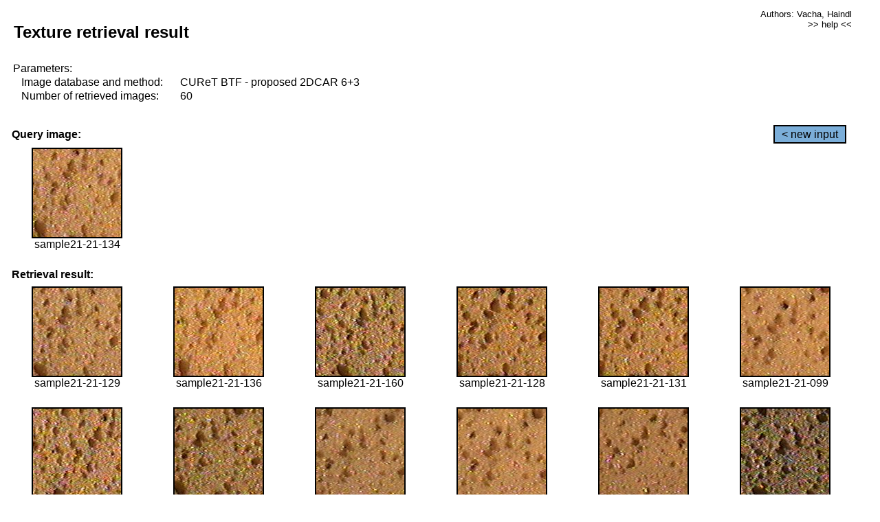

--- FILE ---
content_type: text/html;charset=UTF-8
request_url: http://cbir.utia.cas.cz/retrievalWebDemoCuret/RetrieveImages?database=0&database2=-1&input=1911&number=60&paging=17
body_size: 48808
content:


<!DOCTYPE HTML PUBLIC "-//W3C//DTD HTML 4.01 Transitional//EN"
"http://www.w3.org/TR/html4/loose.dtd">

<html>
  <head>
        <LINK REL="stylesheet" TYPE="text/css" HREF="retr.css">
    <meta http-equiv="Content-Type" content="text/html; charset=UTF-8">
    <title>Demonstration of MRF Illumination Invariants - http://ro.utia.cz/</title>
    <script>
     function toggleHelp() {
       var obj = document.getElementById('help');
	if (obj.style.display == 'none') {
          obj.style.display = 'block';
	} else {
          obj.style.display = 'none';
	}
     }
    </script>

  </head>
  <body>
     <div onclick="toggleHelp()" id="help" style="position:absolute; display:none; width:70%; height:70%; margin:5% 10%; auto; background-color:lightgray; border:1px solid darkgray; padding:2em;">
	<h1>Help</h1>
        <a href="#" style="display:block; position:absolute; top: 10px; right:10px; border:1px solid gray; padding: 2px 2px 2px 2px; text-decoration: none; color: black">x</a>
        <br>
        <p>This demonstration shows retrieval of similar textures, regardless illumination conditions.
        </p>
        
        <p>
           The CUReT texture database consists of images of 61 materials, each acquired under 92
           different illumination and viewpoint directions.
        </p>
        
        <p>
           Click on the image and system will find other similar images. The images
           are considered to be similar if the structure is similar,
           regardless colour or direction of illumination.
           The result images are ordered from left to right and than top to bottom.
           The first is image is the most similar and than dissimilarity increases.
        </p>
        <p>
           More details on algorithm of finding similar images can be found in the published
           <a href="./">articles</a>.
        </p>
        <br>
        <br>
        <br>
        <br>
        <br>
        <br>
        <br>
        <br>
        <br>
        version: October 22, 2009
 </div>
    
    <table border="0" cellpadding="3" width="98%">
      <tbody>
        <tr><td colspan="4">
            <h2>&nbsp;Texture retrieval result</h2>
          </td><td align="right" valign="top" colspan="2">
            <small><a href="./" class="authors">Authors: Vacha, Haindl</a></small><br>
            <small><a href="#" class="help" onclick="toggleHelp(); return false;">>> help <<</a></small>
        </td></tr>
        <!-- parameters -->
        <tr><td colspan="6">
            <table border="0" cellpadding="0" width="100%"><tbody>
                <tr><td>
                    &nbsp;Parameters:<br/>
                </td></tr>
                <tr><td nowrap>
                    &nbsp;&nbsp;&nbsp;&nbsp;Image database and method:&nbsp;
                  </td><td width="80%">
                    CUReT BTF - proposed 2DCAR 6+3
                  </td>
                  
                </tr>
                <tr><td nowrap>
                    &nbsp;&nbsp;&nbsp;&nbsp;Number of retrieved images:&nbsp;
                  </td><td>
                    60
                  </td>
                </tr>
            </tbody></table>
          </td>
        </tr>
        <tr><td colspan="6">
            <br/>
          </td>
        </tr>
        <!-- query image -->
        <tr><td colspan="5">
            <b>&nbsp;Query image:<br/></b>
            
          </td>
          <td align="right" class="tdbutton">
            <a href="ShowInput?database=0&database2=-1&number=60&paging=17" class="button">&lt; new input</a>
            &nbsp;
          </td>
        </tr>
        <tr><td align="center" valign="top">
            <img src="http://cbir.utia.cas.cz:80/retrievalDemo-data/e16-icip/texs/all/sample21-21-134.jpg" alt="sample21-21-134" title="Name:&nbsp;sample21-21-134,&#13;Number:&nbsp;1911,&#13;Class:&nbsp;sample21" class="texture"
                   
                   
              />
            <br/>sample21-21-134
            <br/><br/>
          </td>
        </tr>
        <!--tr><td colspan="6">
            <br/>
          </td>
        </tr-->
        <!-- result images -->
        
        <tr><td colspan="6">
            <b>&nbsp;Retrieval result:</b>
          </td>
          
        </tr>
        
        <tr>
          
          <td align="center" width="16.666666666666668%"
                    
                        valign="top"
                   
              >
            
            <a href="RetrieveImages?database=0&database2=-1&input=1909&number=60&paging=17">
              <img src="http://cbir.utia.cas.cz:80/retrievalDemo-data/e16-icip/texs/all/sample21-21-129.jpg" alt="sample21-21-129" title="Position:&nbsp;1,&#13;Name:&nbsp;sample21-21-129,&#13;Number:&nbsp;1909,&#13;Distance:&nbsp;320.521,&#13;Class:&nbsp;sample21" class="texture"
                   
                   
                   />
            </a>
            <div>sample21-21-129</div>
            &nbsp;
            
            
          </td>
          
          <td align="center" width="16.666666666666668%"
                    
                        valign="top"
                   
              >
            
            <a href="RetrieveImages?database=0&database2=-1&input=1912&number=60&paging=17">
              <img src="http://cbir.utia.cas.cz:80/retrievalDemo-data/e16-icip/texs/all/sample21-21-136.jpg" alt="sample21-21-136" title="Position:&nbsp;2,&#13;Name:&nbsp;sample21-21-136,&#13;Number:&nbsp;1912,&#13;Distance:&nbsp;323.314,&#13;Class:&nbsp;sample21" class="texture"
                   
                   
                   />
            </a>
            <div>sample21-21-136</div>
            &nbsp;
            
            
          </td>
          
          <td align="center" width="16.666666666666668%"
                    
                        valign="top"
                   
              >
            
            <a href="RetrieveImages?database=0&database2=-1&input=1924&number=60&paging=17">
              <img src="http://cbir.utia.cas.cz:80/retrievalDemo-data/e16-icip/texs/all/sample21-21-160.jpg" alt="sample21-21-160" title="Position:&nbsp;3,&#13;Name:&nbsp;sample21-21-160,&#13;Number:&nbsp;1924,&#13;Distance:&nbsp;327.109,&#13;Class:&nbsp;sample21" class="texture"
                   
                   
                   />
            </a>
            <div>sample21-21-160</div>
            &nbsp;
            
            
          </td>
          
          <td align="center" width="16.666666666666668%"
                    
                        valign="top"
                   
              >
            
            <a href="RetrieveImages?database=0&database2=-1&input=1908&number=60&paging=17">
              <img src="http://cbir.utia.cas.cz:80/retrievalDemo-data/e16-icip/texs/all/sample21-21-128.jpg" alt="sample21-21-128" title="Position:&nbsp;4,&#13;Name:&nbsp;sample21-21-128,&#13;Number:&nbsp;1908,&#13;Distance:&nbsp;328.501,&#13;Class:&nbsp;sample21" class="texture"
                   
                   
                   />
            </a>
            <div>sample21-21-128</div>
            &nbsp;
            
            
          </td>
          
          <td align="center" width="16.666666666666668%"
                    
                        valign="top"
                   
              >
            
            <a href="RetrieveImages?database=0&database2=-1&input=1910&number=60&paging=17">
              <img src="http://cbir.utia.cas.cz:80/retrievalDemo-data/e16-icip/texs/all/sample21-21-131.jpg" alt="sample21-21-131" title="Position:&nbsp;5,&#13;Name:&nbsp;sample21-21-131,&#13;Number:&nbsp;1910,&#13;Distance:&nbsp;332.933,&#13;Class:&nbsp;sample21" class="texture"
                   
                   
                   />
            </a>
            <div>sample21-21-131</div>
            &nbsp;
            
            
          </td>
          
          <td align="center" width="16.666666666666668%"
                    
                        valign="top"
                   
              >
            
            <a href="RetrieveImages?database=0&database2=-1&input=1892&number=60&paging=17">
              <img src="http://cbir.utia.cas.cz:80/retrievalDemo-data/e16-icip/texs/all/sample21-21-099.jpg" alt="sample21-21-099" title="Position:&nbsp;6,&#13;Name:&nbsp;sample21-21-099,&#13;Number:&nbsp;1892,&#13;Distance:&nbsp;335.804,&#13;Class:&nbsp;sample21" class="texture"
                   
                   
                   />
            </a>
            <div>sample21-21-099</div>
            &nbsp;
            
            
          </td>
          
          
          
        </tr>
        
        <tr>
          
          <td align="center" width="16.666666666666668%"
                    
                        valign="top"
                   
              >
            
            <a href="RetrieveImages?database=0&database2=-1&input=1925&number=60&paging=17">
              <img src="http://cbir.utia.cas.cz:80/retrievalDemo-data/e16-icip/texs/all/sample21-21-161.jpg" alt="sample21-21-161" title="Position:&nbsp;7,&#13;Name:&nbsp;sample21-21-161,&#13;Number:&nbsp;1925,&#13;Distance:&nbsp;336.428,&#13;Class:&nbsp;sample21" class="texture"
                   
                   
                   />
            </a>
            <div>sample21-21-161</div>
            &nbsp;
            
            
          </td>
          
          <td align="center" width="16.666666666666668%"
                    
                        valign="top"
                   
              >
            
            <a href="RetrieveImages?database=0&database2=-1&input=1905&number=60&paging=17">
              <img src="http://cbir.utia.cas.cz:80/retrievalDemo-data/e16-icip/texs/all/sample21-21-122.jpg" alt="sample21-21-122" title="Position:&nbsp;8,&#13;Name:&nbsp;sample21-21-122,&#13;Number:&nbsp;1905,&#13;Distance:&nbsp;338.173,&#13;Class:&nbsp;sample21" class="texture"
                   
                   
                   />
            </a>
            <div>sample21-21-122</div>
            &nbsp;
            
            
          </td>
          
          <td align="center" width="16.666666666666668%"
                    
                        valign="top"
                   
              >
            
            <a href="RetrieveImages?database=0&database2=-1&input=1884&number=60&paging=17">
              <img src="http://cbir.utia.cas.cz:80/retrievalDemo-data/e16-icip/texs/all/sample21-21-084.jpg" alt="sample21-21-084" title="Position:&nbsp;9,&#13;Name:&nbsp;sample21-21-084,&#13;Number:&nbsp;1884,&#13;Distance:&nbsp;339.246,&#13;Class:&nbsp;sample21" class="texture"
                   
                   
                   />
            </a>
            <div>sample21-21-084</div>
            &nbsp;
            
            
          </td>
          
          <td align="center" width="16.666666666666668%"
                    
                        valign="top"
                   
              >
            
            <a href="RetrieveImages?database=0&database2=-1&input=1888&number=60&paging=17">
              <img src="http://cbir.utia.cas.cz:80/retrievalDemo-data/e16-icip/texs/all/sample21-21-093.jpg" alt="sample21-21-093" title="Position:&nbsp;10,&#13;Name:&nbsp;sample21-21-093,&#13;Number:&nbsp;1888,&#13;Distance:&nbsp;340.901,&#13;Class:&nbsp;sample21" class="texture"
                   
                   
                   />
            </a>
            <div>sample21-21-093</div>
            &nbsp;
            
            
          </td>
          
          <td align="center" width="16.666666666666668%"
                    
                        valign="top"
                   
              >
            
            <a href="RetrieveImages?database=0&database2=-1&input=1856&number=60&paging=17">
              <img src="http://cbir.utia.cas.cz:80/retrievalDemo-data/e16-icip/texs/all/sample21-21-039.jpg" alt="sample21-21-039" title="Position:&nbsp;11,&#13;Name:&nbsp;sample21-21-039,&#13;Number:&nbsp;1856,&#13;Distance:&nbsp;340.913,&#13;Class:&nbsp;sample21" class="texture"
                   
                   
                   />
            </a>
            <div>sample21-21-039</div>
            &nbsp;
            
            
          </td>
          
          <td align="center" width="16.666666666666668%"
                    
                        valign="top"
                   
              >
            
            <a href="RetrieveImages?database=0&database2=-1&input=1921&number=60&paging=17">
              <img src="http://cbir.utia.cas.cz:80/retrievalDemo-data/e16-icip/texs/all/sample21-21-155.jpg" alt="sample21-21-155" title="Position:&nbsp;12,&#13;Name:&nbsp;sample21-21-155,&#13;Number:&nbsp;1921,&#13;Distance:&nbsp;341.302,&#13;Class:&nbsp;sample21" class="texture"
                   
                   
                   />
            </a>
            <div>sample21-21-155</div>
            &nbsp;
            
            
          </td>
          
          
          
        </tr>
        
        <tr>
          
          <td align="center" width="16.666666666666668%"
                    
                        valign="top"
                   
              >
            
            <a href="RetrieveImages?database=0&database2=-1&input=1890&number=60&paging=17">
              <img src="http://cbir.utia.cas.cz:80/retrievalDemo-data/e16-icip/texs/all/sample21-21-096.jpg" alt="sample21-21-096" title="Position:&nbsp;13,&#13;Name:&nbsp;sample21-21-096,&#13;Number:&nbsp;1890,&#13;Distance:&nbsp;341.957,&#13;Class:&nbsp;sample21" class="texture"
                   
                   
                   />
            </a>
            <div>sample21-21-096</div>
            &nbsp;
            
            
          </td>
          
          <td align="center" width="16.666666666666668%"
                    
                        valign="top"
                   
              >
            
            <a href="RetrieveImages?database=0&database2=-1&input=1923&number=60&paging=17">
              <img src="http://cbir.utia.cas.cz:80/retrievalDemo-data/e16-icip/texs/all/sample21-21-158.jpg" alt="sample21-21-158" title="Position:&nbsp;14,&#13;Name:&nbsp;sample21-21-158,&#13;Number:&nbsp;1923,&#13;Distance:&nbsp;343.136,&#13;Class:&nbsp;sample21" class="texture"
                   
                   
                   />
            </a>
            <div>sample21-21-158</div>
            &nbsp;
            
            
          </td>
          
          <td align="center" width="16.666666666666668%"
                    
                        valign="top"
                   
              >
            
            <a href="RetrieveImages?database=0&database2=-1&input=1852&number=60&paging=17">
              <img src="http://cbir.utia.cas.cz:80/retrievalDemo-data/e16-icip/texs/all/sample21-21-033.jpg" alt="sample21-21-033" title="Position:&nbsp;15,&#13;Name:&nbsp;sample21-21-033,&#13;Number:&nbsp;1852,&#13;Distance:&nbsp;344.956,&#13;Class:&nbsp;sample21" class="texture"
                   
                   
                   />
            </a>
            <div>sample21-21-033</div>
            &nbsp;
            
            
          </td>
          
          <td align="center" width="16.666666666666668%"
                    
                        valign="top"
                   
              >
            
            <a href="RetrieveImages?database=0&database2=-1&input=1922&number=60&paging=17">
              <img src="http://cbir.utia.cas.cz:80/retrievalDemo-data/e16-icip/texs/all/sample21-21-156.jpg" alt="sample21-21-156" title="Position:&nbsp;16,&#13;Name:&nbsp;sample21-21-156,&#13;Number:&nbsp;1922,&#13;Distance:&nbsp;346.591,&#13;Class:&nbsp;sample21" class="texture"
                   
                   
                   />
            </a>
            <div>sample21-21-156</div>
            &nbsp;
            
            
          </td>
          
          <td align="center" width="16.666666666666668%"
                    
                        valign="top"
                   
              >
            
            <a href="RetrieveImages?database=0&database2=-1&input=1906&number=60&paging=17">
              <img src="http://cbir.utia.cas.cz:80/retrievalDemo-data/e16-icip/texs/all/sample21-21-123.jpg" alt="sample21-21-123" title="Position:&nbsp;17,&#13;Name:&nbsp;sample21-21-123,&#13;Number:&nbsp;1906,&#13;Distance:&nbsp;348.225,&#13;Class:&nbsp;sample21" class="texture"
                   
                   
                   />
            </a>
            <div>sample21-21-123</div>
            &nbsp;
            
            
          </td>
          
          <td align="center" width="16.666666666666668%"
                    
                        valign="top"
                   
              >
            
            <a href="RetrieveImages?database=0&database2=-1&input=1579&number=60&paging=17">
              <img src="http://cbir.utia.cas.cz:80/retrievalDemo-data/e16-icip/texs/all/sample18-18-037.jpg" alt="sample18-18-037" title="Position:&nbsp;18,&#13;Name:&nbsp;sample18-18-037,&#13;Number:&nbsp;1579,&#13;Distance:&nbsp;349.05,&#13;Class:&nbsp;sample18" class="texture"
                   
                   
                   />
            </a>
            <div>sample18-18-037</div>
            &nbsp;
            
            
          </td>
          
          
          
        </tr>
        
        <tr>
          
          <td align="center" width="16.666666666666668%"
                    
                        valign="top"
                   
              >
            
            <a href="RetrieveImages?database=0&database2=-1&input=1904&number=60&paging=17">
              <img src="http://cbir.utia.cas.cz:80/retrievalDemo-data/e16-icip/texs/all/sample21-21-121.jpg" alt="sample21-21-121" title="Position:&nbsp;19,&#13;Name:&nbsp;sample21-21-121,&#13;Number:&nbsp;1904,&#13;Distance:&nbsp;349.249,&#13;Class:&nbsp;sample21" class="texture"
                   
                   
                   />
            </a>
            <div>sample21-21-121</div>
            &nbsp;
            
            
          </td>
          
          <td align="center" width="16.666666666666668%"
                    
                        valign="top"
                   
              >
            
            <a href="RetrieveImages?database=0&database2=-1&input=1855&number=60&paging=17">
              <img src="http://cbir.utia.cas.cz:80/retrievalDemo-data/e16-icip/texs/all/sample21-21-037.jpg" alt="sample21-21-037" title="Position:&nbsp;20,&#13;Name:&nbsp;sample21-21-037,&#13;Number:&nbsp;1855,&#13;Distance:&nbsp;349.268,&#13;Class:&nbsp;sample21" class="texture"
                   
                   
                   />
            </a>
            <div>sample21-21-037</div>
            &nbsp;
            
            
          </td>
          
          <td align="center" width="16.666666666666668%"
                    
                        valign="top"
                   
              >
            
            <a href="RetrieveImages?database=0&database2=-1&input=1893&number=60&paging=17">
              <img src="http://cbir.utia.cas.cz:80/retrievalDemo-data/e16-icip/texs/all/sample21-21-101.jpg" alt="sample21-21-101" title="Position:&nbsp;21,&#13;Name:&nbsp;sample21-21-101,&#13;Number:&nbsp;1893,&#13;Distance:&nbsp;349.755,&#13;Class:&nbsp;sample21" class="texture"
                   
                   
                   />
            </a>
            <div>sample21-21-101</div>
            &nbsp;
            
            
          </td>
          
          <td align="center" width="16.666666666666668%"
                    
                        valign="top"
                   
              >
            
            <a href="RetrieveImages?database=0&database2=-1&input=1854&number=60&paging=17">
              <img src="http://cbir.utia.cas.cz:80/retrievalDemo-data/e16-icip/texs/all/sample21-21-036.jpg" alt="sample21-21-036" title="Position:&nbsp;22,&#13;Name:&nbsp;sample21-21-036,&#13;Number:&nbsp;1854,&#13;Distance:&nbsp;350.186,&#13;Class:&nbsp;sample21" class="texture"
                   
                   
                   />
            </a>
            <div>sample21-21-036</div>
            &nbsp;
            
            
          </td>
          
          <td align="center" width="16.666666666666668%"
                    
                        valign="top"
                   
              >
            
            <a href="RetrieveImages?database=0&database2=-1&input=1849&number=60&paging=17">
              <img src="http://cbir.utia.cas.cz:80/retrievalDemo-data/e16-icip/texs/all/sample21-21-028.jpg" alt="sample21-21-028" title="Position:&nbsp;23,&#13;Name:&nbsp;sample21-21-028,&#13;Number:&nbsp;1849,&#13;Distance:&nbsp;350.283,&#13;Class:&nbsp;sample21" class="texture"
                   
                   
                   />
            </a>
            <div>sample21-21-028</div>
            &nbsp;
            
            
          </td>
          
          <td align="center" width="16.666666666666668%"
                    
                        valign="top"
                   
              >
            
            <a href="RetrieveImages?database=0&database2=-1&input=1894&number=60&paging=17">
              <img src="http://cbir.utia.cas.cz:80/retrievalDemo-data/e16-icip/texs/all/sample21-21-102.jpg" alt="sample21-21-102" title="Position:&nbsp;24,&#13;Name:&nbsp;sample21-21-102,&#13;Number:&nbsp;1894,&#13;Distance:&nbsp;350.629,&#13;Class:&nbsp;sample21" class="texture"
                   
                   
                   />
            </a>
            <div>sample21-21-102</div>
            &nbsp;
            
            
          </td>
          
          
          
        </tr>
        
        <tr>
          
          <td align="center" width="16.666666666666668%"
                    
                        valign="top"
                   
              >
            
            <a href="RetrieveImages?database=0&database2=-1&input=1864&number=60&paging=17">
              <img src="http://cbir.utia.cas.cz:80/retrievalDemo-data/e16-icip/texs/all/sample21-21-048.jpg" alt="sample21-21-048" title="Position:&nbsp;25,&#13;Name:&nbsp;sample21-21-048,&#13;Number:&nbsp;1864,&#13;Distance:&nbsp;351.247,&#13;Class:&nbsp;sample21" class="texture"
                   
                   
                   />
            </a>
            <div>sample21-21-048</div>
            &nbsp;
            
            
          </td>
          
          <td align="center" width="16.666666666666668%"
                    
                        valign="top"
                   
              >
            
            <a href="RetrieveImages?database=0&database2=-1&input=1850&number=60&paging=17">
              <img src="http://cbir.utia.cas.cz:80/retrievalDemo-data/e16-icip/texs/all/sample21-21-030.jpg" alt="sample21-21-030" title="Position:&nbsp;26,&#13;Name:&nbsp;sample21-21-030,&#13;Number:&nbsp;1850,&#13;Distance:&nbsp;352.845,&#13;Class:&nbsp;sample21" class="texture"
                   
                   
                   />
            </a>
            <div>sample21-21-030</div>
            &nbsp;
            
            
          </td>
          
          <td align="center" width="16.666666666666668%"
                    
                        valign="top"
                   
              >
            
            <a href="RetrieveImages?database=0&database2=-1&input=1866&number=60&paging=17">
              <img src="http://cbir.utia.cas.cz:80/retrievalDemo-data/e16-icip/texs/all/sample21-21-050.jpg" alt="sample21-21-050" title="Position:&nbsp;27,&#13;Name:&nbsp;sample21-21-050,&#13;Number:&nbsp;1866,&#13;Distance:&nbsp;353.018,&#13;Class:&nbsp;sample21" class="texture"
                   
                   
                   />
            </a>
            <div>sample21-21-050</div>
            &nbsp;
            
            
          </td>
          
          <td align="center" width="16.666666666666668%"
                    
                        valign="top"
                   
              >
            
            <a href="RetrieveImages?database=0&database2=-1&input=1869&number=60&paging=17">
              <img src="http://cbir.utia.cas.cz:80/retrievalDemo-data/e16-icip/texs/all/sample21-21-053.jpg" alt="sample21-21-053" title="Position:&nbsp;28,&#13;Name:&nbsp;sample21-21-053,&#13;Number:&nbsp;1869,&#13;Distance:&nbsp;353.477,&#13;Class:&nbsp;sample21" class="texture"
                   
                   
                   />
            </a>
            <div>sample21-21-053</div>
            &nbsp;
            
            
          </td>
          
          <td align="center" width="16.666666666666668%"
                    
                        valign="top"
                   
              >
            
            <a href="RetrieveImages?database=0&database2=-1&input=2011&number=60&paging=17">
              <img src="http://cbir.utia.cas.cz:80/retrievalDemo-data/e16-icip/texs/all/sample22-22-152.jpg" alt="sample22-22-152" title="Position:&nbsp;29,&#13;Name:&nbsp;sample22-22-152,&#13;Number:&nbsp;2011,&#13;Distance:&nbsp;353.982,&#13;Class:&nbsp;sample22" class="texture"
                   
                   
                   />
            </a>
            <div>sample22-22-152</div>
            &nbsp;
            
            
          </td>
          
          <td align="center" width="16.666666666666668%"
                    
                        valign="top"
                   
              >
            
            <a href="RetrieveImages?database=0&database2=-1&input=1868&number=60&paging=17">
              <img src="http://cbir.utia.cas.cz:80/retrievalDemo-data/e16-icip/texs/all/sample21-21-052.jpg" alt="sample21-21-052" title="Position:&nbsp;30,&#13;Name:&nbsp;sample21-21-052,&#13;Number:&nbsp;1868,&#13;Distance:&nbsp;354.948,&#13;Class:&nbsp;sample21" class="texture"
                   
                   
                   />
            </a>
            <div>sample21-21-052</div>
            &nbsp;
            
            
          </td>
          
          
          
        </tr>
        
        <tr>
          
          <td align="center" width="16.666666666666668%"
                    
                        valign="top"
                   
              >
            
            <a href="RetrieveImages?database=0&database2=-1&input=1853&number=60&paging=17">
              <img src="http://cbir.utia.cas.cz:80/retrievalDemo-data/e16-icip/texs/all/sample21-21-035.jpg" alt="sample21-21-035" title="Position:&nbsp;31,&#13;Name:&nbsp;sample21-21-035,&#13;Number:&nbsp;1853,&#13;Distance:&nbsp;355.18,&#13;Class:&nbsp;sample21" class="texture"
                   
                   
                   />
            </a>
            <div>sample21-21-035</div>
            &nbsp;
            
            
          </td>
          
          <td align="center" width="16.666666666666668%"
                    
                        valign="top"
                   
              >
            
            <a href="RetrieveImages?database=0&database2=-1&input=1858&number=60&paging=17">
              <img src="http://cbir.utia.cas.cz:80/retrievalDemo-data/e16-icip/texs/all/sample21-21-042.jpg" alt="sample21-21-042" title="Position:&nbsp;32,&#13;Name:&nbsp;sample21-21-042,&#13;Number:&nbsp;1858,&#13;Distance:&nbsp;355.827,&#13;Class:&nbsp;sample21" class="texture"
                   
                   
                   />
            </a>
            <div>sample21-21-042</div>
            &nbsp;
            
            
          </td>
          
          <td align="center" width="16.666666666666668%"
                    
                        valign="top"
                   
              >
            
            <a href="RetrieveImages?database=0&database2=-1&input=1919&number=60&paging=17">
              <img src="http://cbir.utia.cas.cz:80/retrievalDemo-data/e16-icip/texs/all/sample21-21-152.jpg" alt="sample21-21-152" title="Position:&nbsp;33,&#13;Name:&nbsp;sample21-21-152,&#13;Number:&nbsp;1919,&#13;Distance:&nbsp;356.394,&#13;Class:&nbsp;sample21" class="texture"
                   
                   
                   />
            </a>
            <div>sample21-21-152</div>
            &nbsp;
            
            
          </td>
          
          <td align="center" width="16.666666666666668%"
                    
                        valign="top"
                   
              >
            
            <a href="RetrieveImages?database=0&database2=-1&input=1881&number=60&paging=17">
              <img src="http://cbir.utia.cas.cz:80/retrievalDemo-data/e16-icip/texs/all/sample21-21-078.jpg" alt="sample21-21-078" title="Position:&nbsp;34,&#13;Name:&nbsp;sample21-21-078,&#13;Number:&nbsp;1881,&#13;Distance:&nbsp;356.861,&#13;Class:&nbsp;sample21" class="texture"
                   
                   
                   />
            </a>
            <div>sample21-21-078</div>
            &nbsp;
            
            
          </td>
          
          <td align="center" width="16.666666666666668%"
                    
                        valign="top"
                   
              >
            
            <a href="RetrieveImages?database=0&database2=-1&input=1848&number=60&paging=17">
              <img src="http://cbir.utia.cas.cz:80/retrievalDemo-data/e16-icip/texs/all/sample21-21-026.jpg" alt="sample21-21-026" title="Position:&nbsp;35,&#13;Name:&nbsp;sample21-21-026,&#13;Number:&nbsp;1848,&#13;Distance:&nbsp;356.897,&#13;Class:&nbsp;sample21" class="texture"
                   
                   
                   />
            </a>
            <div>sample21-21-026</div>
            &nbsp;
            
            
          </td>
          
          <td align="center" width="16.666666666666668%"
                    
                        valign="top"
                   
              >
            
            <a href="RetrieveImages?database=0&database2=-1&input=1895&number=60&paging=17">
              <img src="http://cbir.utia.cas.cz:80/retrievalDemo-data/e16-icip/texs/all/sample21-21-103.jpg" alt="sample21-21-103" title="Position:&nbsp;36,&#13;Name:&nbsp;sample21-21-103,&#13;Number:&nbsp;1895,&#13;Distance:&nbsp;357.145,&#13;Class:&nbsp;sample21" class="texture"
                   
                   
                   />
            </a>
            <div>sample21-21-103</div>
            &nbsp;
            
            
          </td>
          
          
          
        </tr>
        
        <tr>
          
          <td align="center" width="16.666666666666668%"
                    
                        valign="top"
                   
              >
            
            <a href="RetrieveImages?database=0&database2=-1&input=1882&number=60&paging=17">
              <img src="http://cbir.utia.cas.cz:80/retrievalDemo-data/e16-icip/texs/all/sample21-21-079.jpg" alt="sample21-21-079" title="Position:&nbsp;37,&#13;Name:&nbsp;sample21-21-079,&#13;Number:&nbsp;1882,&#13;Distance:&nbsp;359.908,&#13;Class:&nbsp;sample21" class="texture"
                   
                   
                   />
            </a>
            <div>sample21-21-079</div>
            &nbsp;
            
            
          </td>
          
          <td align="center" width="16.666666666666668%"
                    
                        valign="top"
                   
              >
            
            <a href="RetrieveImages?database=0&database2=-1&input=1902&number=60&paging=17">
              <img src="http://cbir.utia.cas.cz:80/retrievalDemo-data/e16-icip/texs/all/sample21-21-117.jpg" alt="sample21-21-117" title="Position:&nbsp;38,&#13;Name:&nbsp;sample21-21-117,&#13;Number:&nbsp;1902,&#13;Distance:&nbsp;360.493,&#13;Class:&nbsp;sample21" class="texture"
                   
                   
                   />
            </a>
            <div>sample21-21-117</div>
            &nbsp;
            
            
          </td>
          
          <td align="center" width="16.666666666666668%"
                    
                        valign="top"
                   
              >
            
            <a href="RetrieveImages?database=0&database2=-1&input=1883&number=60&paging=17">
              <img src="http://cbir.utia.cas.cz:80/retrievalDemo-data/e16-icip/texs/all/sample21-21-081.jpg" alt="sample21-21-081" title="Position:&nbsp;39,&#13;Name:&nbsp;sample21-21-081,&#13;Number:&nbsp;1883,&#13;Distance:&nbsp;360.663,&#13;Class:&nbsp;sample21" class="texture"
                   
                   
                   />
            </a>
            <div>sample21-21-081</div>
            &nbsp;
            
            
          </td>
          
          <td align="center" width="16.666666666666668%"
                    
                        valign="top"
                   
              >
            
            <a href="RetrieveImages?database=0&database2=-1&input=2013&number=60&paging=17">
              <img src="http://cbir.utia.cas.cz:80/retrievalDemo-data/e16-icip/texs/all/sample22-22-155.jpg" alt="sample22-22-155" title="Position:&nbsp;40,&#13;Name:&nbsp;sample22-22-155,&#13;Number:&nbsp;2013,&#13;Distance:&nbsp;360.946,&#13;Class:&nbsp;sample22" class="texture"
                   
                   
                   />
            </a>
            <div>sample22-22-155</div>
            &nbsp;
            
            
          </td>
          
          <td align="center" width="16.666666666666668%"
                    
                        valign="top"
                   
              >
            
            <a href="RetrieveImages?database=0&database2=-1&input=1636&number=60&paging=17">
              <img src="http://cbir.utia.cas.cz:80/retrievalDemo-data/e16-icip/texs/all/sample18-18-136.jpg" alt="sample18-18-136" title="Position:&nbsp;41,&#13;Name:&nbsp;sample18-18-136,&#13;Number:&nbsp;1636,&#13;Distance:&nbsp;360.97,&#13;Class:&nbsp;sample18" class="texture"
                   
                   
                   />
            </a>
            <div>sample18-18-136</div>
            &nbsp;
            
            
          </td>
          
          <td align="center" width="16.666666666666668%"
                    
                        valign="top"
                   
              >
            
            <a href="RetrieveImages?database=0&database2=-1&input=1889&number=60&paging=17">
              <img src="http://cbir.utia.cas.cz:80/retrievalDemo-data/e16-icip/texs/all/sample21-21-094.jpg" alt="sample21-21-094" title="Position:&nbsp;42,&#13;Name:&nbsp;sample21-21-094,&#13;Number:&nbsp;1889,&#13;Distance:&nbsp;362.546,&#13;Class:&nbsp;sample21" class="texture"
                   
                   
                   />
            </a>
            <div>sample21-21-094</div>
            &nbsp;
            
            
          </td>
          
          
          
        </tr>
        
        <tr>
          
          <td align="center" width="16.666666666666668%"
                    
                        valign="top"
                   
              >
            
            <a href="RetrieveImages?database=0&database2=-1&input=1996&number=60&paging=17">
              <img src="http://cbir.utia.cas.cz:80/retrievalDemo-data/e16-icip/texs/all/sample22-22-121.jpg" alt="sample22-22-121" title="Position:&nbsp;43,&#13;Name:&nbsp;sample22-22-121,&#13;Number:&nbsp;1996,&#13;Distance:&nbsp;362.744,&#13;Class:&nbsp;sample22" class="texture"
                   
                   
                   />
            </a>
            <div>sample22-22-121</div>
            &nbsp;
            
            
          </td>
          
          <td align="center" width="16.666666666666668%"
                    
                        valign="top"
                   
              >
            
            <a href="RetrieveImages?database=0&database2=-1&input=1844&number=60&paging=17">
              <img src="http://cbir.utia.cas.cz:80/retrievalDemo-data/e16-icip/texs/all/sample21-21-017.jpg" alt="sample21-21-017" title="Position:&nbsp;44,&#13;Name:&nbsp;sample21-21-017,&#13;Number:&nbsp;1844,&#13;Distance:&nbsp;362.896,&#13;Class:&nbsp;sample21" class="texture"
                   
                   
                   />
            </a>
            <div>sample21-21-017</div>
            &nbsp;
            
            
          </td>
          
          <td align="center" width="16.666666666666668%"
                    
                        valign="top"
                   
              >
            
            <a href="RetrieveImages?database=0&database2=-1&input=1918&number=60&paging=17">
              <img src="http://cbir.utia.cas.cz:80/retrievalDemo-data/e16-icip/texs/all/sample21-21-150.jpg" alt="sample21-21-150" title="Position:&nbsp;45,&#13;Name:&nbsp;sample21-21-150,&#13;Number:&nbsp;1918,&#13;Distance:&nbsp;363.127,&#13;Class:&nbsp;sample21" class="texture"
                   
                   
                   />
            </a>
            <div>sample21-21-150</div>
            &nbsp;
            
            
          </td>
          
          <td align="center" width="16.666666666666668%"
                    
                        valign="top"
                   
              >
            
            <a href="RetrieveImages?database=0&database2=-1&input=1613&number=60&paging=17">
              <img src="http://cbir.utia.cas.cz:80/retrievalDemo-data/e16-icip/texs/all/sample18-18-094.jpg" alt="sample18-18-094" title="Position:&nbsp;46,&#13;Name:&nbsp;sample18-18-094,&#13;Number:&nbsp;1613,&#13;Distance:&nbsp;363.393,&#13;Class:&nbsp;sample18" class="texture"
                   
                   
                   />
            </a>
            <div>sample18-18-094</div>
            &nbsp;
            
            
          </td>
          
          <td align="center" width="16.666666666666668%"
                    
                        valign="top"
                   
              >
            
            <a href="RetrieveImages?database=0&database2=-1&input=1861&number=60&paging=17">
              <img src="http://cbir.utia.cas.cz:80/retrievalDemo-data/e16-icip/texs/all/sample21-21-045.jpg" alt="sample21-21-045" title="Position:&nbsp;47,&#13;Name:&nbsp;sample21-21-045,&#13;Number:&nbsp;1861,&#13;Distance:&nbsp;363.583,&#13;Class:&nbsp;sample21" class="texture"
                   
                   
                   />
            </a>
            <div>sample21-21-045</div>
            &nbsp;
            
            
          </td>
          
          <td align="center" width="16.666666666666668%"
                    
                        valign="top"
                   
              >
            
            <a href="RetrieveImages?database=0&database2=-1&input=1887&number=60&paging=17">
              <img src="http://cbir.utia.cas.cz:80/retrievalDemo-data/e16-icip/texs/all/sample21-21-090.jpg" alt="sample21-21-090" title="Position:&nbsp;48,&#13;Name:&nbsp;sample21-21-090,&#13;Number:&nbsp;1887,&#13;Distance:&nbsp;363.931,&#13;Class:&nbsp;sample21" class="texture"
                   
                   
                   />
            </a>
            <div>sample21-21-090</div>
            &nbsp;
            
            
          </td>
          
          
          
        </tr>
        
        <tr>
          
          <td align="center" width="16.666666666666668%"
                    
                        valign="top"
                   
              >
            
            <a href="RetrieveImages?database=0&database2=-1&input=1582&number=60&paging=17">
              <img src="http://cbir.utia.cas.cz:80/retrievalDemo-data/e16-icip/texs/all/sample18-18-042.jpg" alt="sample18-18-042" title="Position:&nbsp;49,&#13;Name:&nbsp;sample18-18-042,&#13;Number:&nbsp;1582,&#13;Distance:&nbsp;364.077,&#13;Class:&nbsp;sample18" class="texture"
                   
                   
                   />
            </a>
            <div>sample18-18-042</div>
            &nbsp;
            
            
          </td>
          
          <td align="center" width="16.666666666666668%"
                    
                        valign="top"
                   
              >
            
            <a href="RetrieveImages?database=0&database2=-1&input=1862&number=60&paging=17">
              <img src="http://cbir.utia.cas.cz:80/retrievalDemo-data/e16-icip/texs/all/sample21-21-046.jpg" alt="sample21-21-046" title="Position:&nbsp;50,&#13;Name:&nbsp;sample21-21-046,&#13;Number:&nbsp;1862,&#13;Distance:&nbsp;364.122,&#13;Class:&nbsp;sample21" class="texture"
                   
                   
                   />
            </a>
            <div>sample21-21-046</div>
            &nbsp;
            
            
          </td>
          
          <td align="center" width="16.666666666666668%"
                    
                        valign="top"
                   
              >
            
            <a href="RetrieveImages?database=0&database2=-1&input=2020&number=60&paging=17">
              <img src="http://cbir.utia.cas.cz:80/retrievalDemo-data/e16-icip/texs/all/sample22-22-178.jpg" alt="sample22-22-178" title="Position:&nbsp;51,&#13;Name:&nbsp;sample22-22-178,&#13;Number:&nbsp;2020,&#13;Distance:&nbsp;364.264,&#13;Class:&nbsp;sample22" class="texture"
                   
                   
                   />
            </a>
            <div>sample22-22-178</div>
            &nbsp;
            
            
          </td>
          
          <td align="center" width="16.666666666666668%"
                    
                        valign="top"
                   
              >
            
            <a href="RetrieveImages?database=0&database2=-1&input=4523&number=60&paging=17">
              <img src="http://cbir.utia.cas.cz:80/retrievalDemo-data/e16-icip/texs/all/sample50-50-037.jpg" alt="sample50-50-037" title="Position:&nbsp;52,&#13;Name:&nbsp;sample50-50-037,&#13;Number:&nbsp;4523,&#13;Distance:&nbsp;364.571,&#13;Class:&nbsp;sample50" class="texture"
                   
                   
                   />
            </a>
            <div>sample50-50-037</div>
            &nbsp;
            
            
          </td>
          
          <td align="center" width="16.666666666666668%"
                    
                        valign="top"
                   
              >
            
            <a href="RetrieveImages?database=0&database2=-1&input=1886&number=60&paging=17">
              <img src="http://cbir.utia.cas.cz:80/retrievalDemo-data/e16-icip/texs/all/sample21-21-087.jpg" alt="sample21-21-087" title="Position:&nbsp;53,&#13;Name:&nbsp;sample21-21-087,&#13;Number:&nbsp;1886,&#13;Distance:&nbsp;364.928,&#13;Class:&nbsp;sample21" class="texture"
                   
                   
                   />
            </a>
            <div>sample21-21-087</div>
            &nbsp;
            
            
          </td>
          
          <td align="center" width="16.666666666666668%"
                    
                        valign="top"
                   
              >
            
            <a href="RetrieveImages?database=0&database2=-1&input=1857&number=60&paging=17">
              <img src="http://cbir.utia.cas.cz:80/retrievalDemo-data/e16-icip/texs/all/sample21-21-041.jpg" alt="sample21-21-041" title="Position:&nbsp;54,&#13;Name:&nbsp;sample21-21-041,&#13;Number:&nbsp;1857,&#13;Distance:&nbsp;365.094,&#13;Class:&nbsp;sample21" class="texture"
                   
                   
                   />
            </a>
            <div>sample21-21-041</div>
            &nbsp;
            
            
          </td>
          
          
          
        </tr>
        
        <tr>
          
          <td align="center" width="16.666666666666668%"
                    
                        valign="top"
                   
              >
            
            <a href="RetrieveImages?database=0&database2=-1&input=1871&number=60&paging=17">
              <img src="http://cbir.utia.cas.cz:80/retrievalDemo-data/e16-icip/texs/all/sample21-21-055.jpg" alt="sample21-21-055" title="Position:&nbsp;55,&#13;Name:&nbsp;sample21-21-055,&#13;Number:&nbsp;1871,&#13;Distance:&nbsp;365.259,&#13;Class:&nbsp;sample21" class="texture"
                   
                   
                   />
            </a>
            <div>sample21-21-055</div>
            &nbsp;
            
            
          </td>
          
          <td align="center" width="16.666666666666668%"
                    
                        valign="top"
                   
              >
            
            <a href="RetrieveImages?database=0&database2=-1&input=1903&number=60&paging=17">
              <img src="http://cbir.utia.cas.cz:80/retrievalDemo-data/e16-icip/texs/all/sample21-21-119.jpg" alt="sample21-21-119" title="Position:&nbsp;56,&#13;Name:&nbsp;sample21-21-119,&#13;Number:&nbsp;1903,&#13;Distance:&nbsp;365.677,&#13;Class:&nbsp;sample21" class="texture"
                   
                   
                   />
            </a>
            <div>sample21-21-119</div>
            &nbsp;
            
            
          </td>
          
          <td align="center" width="16.666666666666668%"
                    
                        valign="top"
                   
              >
            
            <a href="RetrieveImages?database=0&database2=-1&input=1586&number=60&paging=17">
              <img src="http://cbir.utia.cas.cz:80/retrievalDemo-data/e16-icip/texs/all/sample18-18-046.jpg" alt="sample18-18-046" title="Position:&nbsp;57,&#13;Name:&nbsp;sample18-18-046,&#13;Number:&nbsp;1586,&#13;Distance:&nbsp;365.695,&#13;Class:&nbsp;sample18" class="texture"
                   
                   
                   />
            </a>
            <div>sample18-18-046</div>
            &nbsp;
            
            
          </td>
          
          <td align="center" width="16.666666666666668%"
                    
                        valign="top"
                   
              >
            
            <a href="RetrieveImages?database=0&database2=-1&input=2021&number=60&paging=17">
              <img src="http://cbir.utia.cas.cz:80/retrievalDemo-data/e16-icip/texs/all/sample22-22-179.jpg" alt="sample22-22-179" title="Position:&nbsp;58,&#13;Name:&nbsp;sample22-22-179,&#13;Number:&nbsp;2021,&#13;Distance:&nbsp;366.154,&#13;Class:&nbsp;sample22" class="texture"
                   
                   
                   />
            </a>
            <div>sample22-22-179</div>
            &nbsp;
            
            
          </td>
          
          <td align="center" width="16.666666666666668%"
                    
                        valign="top"
                   
              >
            
            <a href="RetrieveImages?database=0&database2=-1&input=1920&number=60&paging=17">
              <img src="http://cbir.utia.cas.cz:80/retrievalDemo-data/e16-icip/texs/all/sample21-21-154.jpg" alt="sample21-21-154" title="Position:&nbsp;59,&#13;Name:&nbsp;sample21-21-154,&#13;Number:&nbsp;1920,&#13;Distance:&nbsp;366.467,&#13;Class:&nbsp;sample21" class="texture"
                   
                   
                   />
            </a>
            <div>sample21-21-154</div>
            &nbsp;
            
            
          </td>
          
          <td align="center" width="16.666666666666668%"
                    
                        valign="top"
                   
              >
            
            <a href="RetrieveImages?database=0&database2=-1&input=1880&number=60&paging=17">
              <img src="http://cbir.utia.cas.cz:80/retrievalDemo-data/e16-icip/texs/all/sample21-21-076.jpg" alt="sample21-21-076" title="Position:&nbsp;60,&#13;Name:&nbsp;sample21-21-076,&#13;Number:&nbsp;1880,&#13;Distance:&nbsp;366.598,&#13;Class:&nbsp;sample21" class="texture"
                   
                   
                   />
            </a>
            <div>sample21-21-076</div>
            &nbsp;
            
            
          </td>
          
          
          
        </tr>
        
      </tbody>
    </table>

  </body>
</html>
